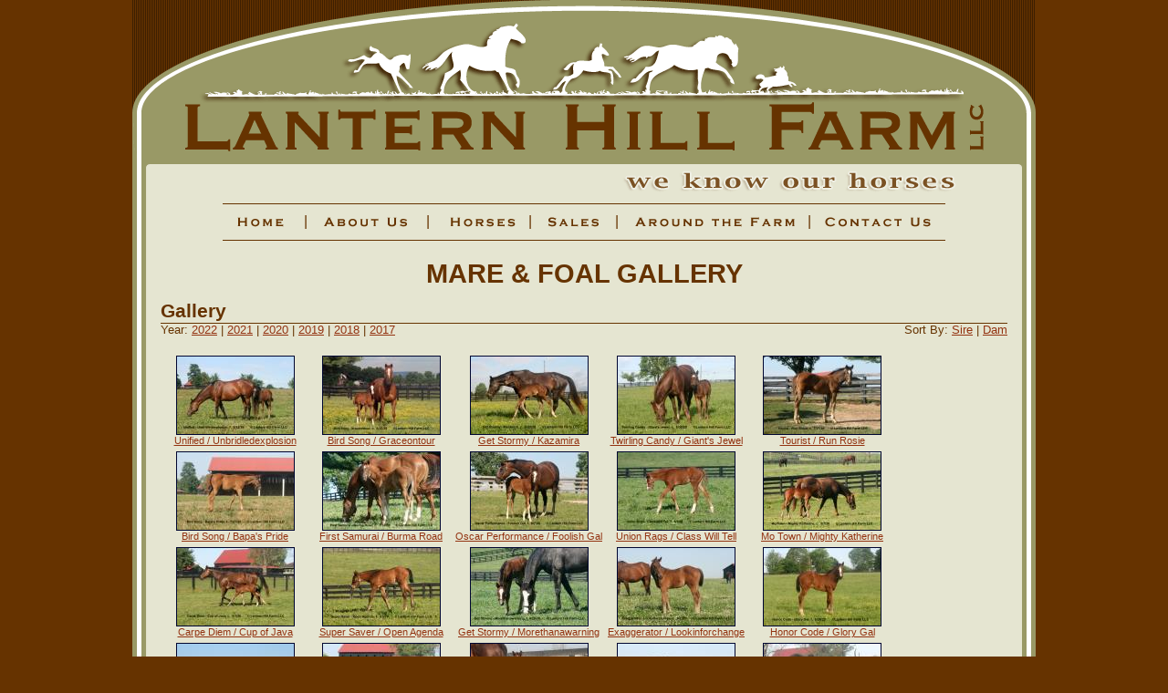

--- FILE ---
content_type: text/html; charset=utf-8
request_url: http://www.lanternhillfarm.com/about/foals.aspx?sort=&year=2020
body_size: 41624
content:

<html>
<link rel="shortcut icon" href="/favicon.ico" />
<head><title>
	Lantern Hill Farm, LLC - Midway, KY
</title><meta http-equiv="Content-Type" content="text/html; charset=UTF-8" /><meta http-equiv="X-UA-Compatible" content="IE=EmulateIE9" /><link rel="stylesheet" type="text/css" href="/style/style.css?202601" media="screen" /><link rel="stylesheet" type="text/css" href="/style/toggle.css" media="screen" />

  <script language="JavaScript" type="text/javascript" src="/style/mm_menu.js?2"></script>

  <script language="JavaScript" type="text/JavaScript">
<!--
function MM_swapImgRestore() { //v3.0
  var i,x,a=document.MM_sr; for(i=0;a&&i<a.length&&(x=a[i])&&x.oSrc;i++) x.src=x.oSrc;
}

function MM_preloadImages() { //v3.0
  var d=document; if(d.images){ if(!d.MM_p) d.MM_p=new Array();
    var i,j=d.MM_p.length,a=MM_preloadImages.arguments; for(i=0; i<a.length; i++)
    if (a[i].indexOf("#")!=0){ d.MM_p[j]=new Image; d.MM_p[j++].src=a[i];}}
}

function MM_findObj(n, d) { //v4.01
  var p,i,x;  if(!d) d=document; if((p=n.indexOf("?"))>0&&parent.frames.length) {
    d=parent.frames[n.substring(p+1)].document; n=n.substring(0,p);}
  if(!(x=d[n])&&d.all) x=d.all[n]; for (i=0;!x&&i<d.forms.length;i++) x=d.forms[i][n];
  for(i=0;!x&&d.layers&&i<d.layers.length;i++) x=MM_findObj(n,d.layers[i].document);
  if(!x && d.getElementById) x=d.getElementById(n); return x;
}

function MM_swapImage() { //v3.0
  var i,j=0,x,a=MM_swapImage.arguments; document.MM_sr=new Array; for(i=0;i<(a.length-2);i+=3)
   if ((x=MM_findObj(a[i]))!=null){document.MM_sr[j++]=x; if(!x.oSrc) x.oSrc=x.src; x.src=a[i+2];}
}
//-->
  </script>

  <script type="text/javascript" language="javascript">
/* 
The Visibility Toggle
Copyright 2003 by Sim D'Hertefelt 
www.interactionarchitect.com 
info@interactionarchitect.com
*/

var hotspots = document.getElementsByName('hotspot');
var toggles = document.getElementsByName('toggle');

function visibilitytoggle() {
	for (var i = 0; i < hotspots.length; i++) {
		hotspots[i].someProperty = i;
		hotspots[i].onclick = function() { toggle(this.someProperty) };
	}

	for (var i = 0; i < toggles.length; i++) {
		toggles[i].style.display = 'none';
	}
}

function toggle(i) {
	if (toggles[i].style.display == 'none') {
		toggles[i].style.display = '';
	}
	else {
		toggles[i].style.display = 'none';
	}
} 

function showall() {
	for (var i = 0; i < toggles.length; i++) {
		toggles[i].style.display = '';
	}
}

function hideall() {
	for (var i = 0; i < toggles.length; i++) {
		toggles[i].style.display = 'none';
	}
}
  </script>

  <script language="javascript" type="text/javascript">
function mmLoadMenus() {
      if (window.mm_menu_02_about&&window.mm_menu_03_consignments) return;
        // Styles
        var font_family = 'Arial, Verdana, sans-serif';
        var font_size = 12;
        var font_weight = '200';
        // About Lantern Hill
      window.mm_menu_02_about = new Menu("about",170,17,font_family,font_size,"#FFFFFF","#FFFFFF","#663300","#3A4880","left","middle",8,0,1000,-5,7,true,true,true,0,true,true);
      mm_menu_02_about.addMenuItem("Mission Statement","location='/about/'");
      mm_menu_02_about.addMenuItem("History","location='/about/history.aspx'");
      mm_menu_02_about.addMenuItem("Services","location='/about/services.aspx'");
      mm_menu_02_about.addMenuItem("Staff","location='/about/staff.aspx'");
      mm_menu_02_about.addMenuItem("Around The Farm", "location='/news/'");
      mm_menu_02_about.addMenuItem("Media","location='/media/'");
      mm_menu_02_about.fontWeight=font_weight;
       mm_menu_02_about.hideOnMouseOut=true;
       mm_menu_02_about.bgColor='#666666';
       mm_menu_02_about.menuBorder=1;
       mm_menu_02_about.menuLiteBgColor='#FFFFFF';
       mm_menu_02_about.menuBorderBgColor='#3A4880';
        // Consignments
      window.mm_menu_03_consignments = new Menu("consignments",170,17,font_family,font_size,"#FFFFFF","#FFFFFF","#663300","#3A4880","left","middle",8,0,1000,-5,7,true,true,true,0,true,true);
      mm_menu_03_consignments.addMenuItem("Upcoming Consignments","location='/consignment/'");
      mm_menu_03_consignments.addMenuItem("Previous Consignments","location='/consignment/previous/'");
      mm_menu_03_consignments.addMenuItem("Sell with Lantern Hill","location='/about/services_salesrep.aspx'");
	 mm_menu_03_consignments.addMenuItem("Sales Schedule","location='/about/salesrep_schedule.aspx'");
      mm_menu_03_consignments.addMenuItem("Our Sales Prep Schedule","location='/about/salesrep_prepschedule.aspx'");
       mm_menu_03_consignments.fontWeight=font_weight;
       mm_menu_03_consignments.hideOnMouseOut=true;
       mm_menu_03_consignments.bgColor='#666666';
       mm_menu_03_consignments.menuBorder=1;
       mm_menu_03_consignments.menuLiteBgColor='#FFFFFF';
       mm_menu_03_consignments.menuBorderBgColor='#3A4880';
        // Contact Us
      window.mm_menu_04_contact = new Menu("contact",170,17,font_family,font_size,"#FFFFFF","#FFFFFF","#663300","#3A4880","left","middle",8,0,1000,-5,7,true,true,true,0,true,true);
      mm_menu_04_contact.addMenuItem("Employment Opportunities","location='/contact/#employment'");
       mm_menu_04_contact.fontWeight=font_weight;
       mm_menu_04_contact.hideOnMouseOut=true;
       mm_menu_04_contact.bgColor='#666666';
       mm_menu_04_contact.menuBorder=1;
       mm_menu_04_contact.menuLiteBgColor='#FFFFFF';
       mm_menu_04_contact.menuBorderBgColor='#3A4880';
               // Load Menus
      
               // Foal Gallery
      //var today = new Date();
               
      window.mm_menu_05_about = new Menu("foals",170,17,font_family,font_size,"#FFFFFF","#FFFFFF","#663300","#3A4880","left","middle",8,0,1000,-5,7,true,true,true,0,true,true);
      mm_menu_05_about.addMenuItem("Broodmares", "location='/about/mares.aspx'");
      mm_menu_05_about.addMenuItem("Mare &amp; Foal Gallery", "location='/about/foals.aspx'");
      //mm_menu_05_about.addMenuItem(today.getFullYear() + " Broodmares","location='/about/mares.aspx'");
      //mm_menu_05_about.addMenuItem(today.getFullYear() + " Yearlings","location='/consignment/yearlings/'");
      mm_menu_05_about.addMenuItem("Yearlings","location='/consignment/yearlings/'");
      mm_menu_05_about.addMenuItem("Race Horses", "location='/horses/?t=race'");
      mm_menu_05_about.addMenuItem("Ponies &amp; Pensioners", "location='/horses/?t=pony'");
      mm_menu_05_about.fontWeight = font_weight;
       mm_menu_05_about.hideOnMouseOut=true;
       mm_menu_05_about.bgColor='#666666';
       mm_menu_05_about.menuBorder=1;
       mm_menu_05_about.menuLiteBgColor='#FFFFFF';
       mm_menu_05_about.menuBorderBgColor='#3A4880';
       
       mm_menu_05_about.writeMenus();
//               // Load Menus
//      mm_menu_05_contact.writeMenus();
       

    } // mmLoadMenus()
  </script>

</head>
<body onload="MM_preloadImages('/graphics/nav_home_on.gif','/graphics/nav_about_on.gif','/graphics/nav_farmnotes_on.gif','/graphics/nav_horses_on.gif','/graphics/nav_consignments_on.gif','/graphics/nav_contact_on.gif'); visibilitytoggle()" ontouchstart="">
  <form name="aspnetForm" method="post" action="foals.aspx?sort=&amp;year=2020" id="aspnetForm">
<div>
<input type="hidden" name="__VIEWSTATE" id="__VIEWSTATE" value="/[base64]/aWQ9NzExJnNvcnQ9JnllYXI9MjAyMGQWBGYPDxYGHwQFKn4vZGlzcGxheWltYWdlLmFzcHg/bW9kZT1mb2FsdGh1bWImaWQ9MTQwMx8FBRc3LzEzLzIwMjAgQnVybWEgUm9hZCAyMB8GBRc3LzEzLzIwMjAgQnVybWEgUm9hZCAyMGRkAgIPFgIfBwU/PHNwYW4gc3R5bGU9ImZvbnQtc2l6ZTogOHB0OyI+Rmlyc3QgU2FtdXJhaSAvIEJ1cm1hIFJvYWQ8L3NwYW4+ZAIHD2QWAgIBDw8WAh8ABS8vYWJvdXQvZm9hbHNfZGV0YWlsLmFzcHg/aWQ9NzEwJnNvcnQ9JnllYXI9MjAyMGQWBGYPDxYGHwQFKn4vZGlzcGxheWltYWdlLmFzcHg/[base64]/aWQ9NzA4JnNvcnQ9JnllYXI9MjAyMGQWBGYPDxYGHwQFKn4vZGlzcGxheWltYWdlLmFzcHg/[base64]/aWQ9NzAyJnNvcnQ9JnllYXI9MjAyMGQWBGYPDxYGHwQFKn4vZGlzcGxheWltYWdlLmFzcHg/[base64]/aWQ9NjkyJnNvcnQ9JnllYXI9MjAyMGQWBGYPDxYGHwQFKn4vZGlzcGxheWltYWdlLmFzcHg/[base64]/aWQ9NjkwJnNvcnQ9JnllYXI9MjAyMGQWBGYPDxYGHwQFKn4vZGlzcGxheWltYWdlLmFzcHg/[base64]/aWQ9Njg0JnNvcnQ9JnllYXI9MjAyMGQWBGYPDxYGHwQFKn4vZGlzcGxheWltYWdlLmFzcHg/[base64]" />
</div>

<div>

	<input type="hidden" name="__VIEWSTATEGENERATOR" id="__VIEWSTATEGENERATOR" value="159C10DD" />
</div>
    
  <table align="center" cellpadding="0" cellspacing="0">
    <tr>
      <td>
        
<table width="100%" border="0" cellspacing="0" cellpadding="0">
  <tr bgcolor="#663300">
    <td align="center" width="100%"><a href="/"><img src="/graphics/header.gif" alt="Welcome to Lantern Hill Farm." vspace="0" border="0" align="absbottom"></a> </td>
  </tr>
</table>

      </td>
    </tr>
    <tr>
      <td background="/graphics/background.gif">
        

<script type="text/javascript">    mmLoadMenus();</script>

<div id="nav">
    <table border="0" cellspacing="0" cellpadding="0" align="center">
        <tr>
            <td colspan="12">
                <hr style="color: #663300; background-color: #663300; height: 1px; border: 0;" />
            </td>
        </tr>
        <tr>
            <td valign="middle">
                <a href="/" onmouseout="MM_swapImgRestore()" onmouseover="MM_swapImage('nav_home','','/graphics/nav_home_on.gif',1)">
                    <img src="/graphics/nav_home.gif" alt="Home" title="Home" name="nav_home" width="85" height="23"
                        border="0"></a>
            </td>
            <td class="nav_vert_line">
                &nbsp;|&nbsp;
            </td>
            <td>
                <a href="/about/default.aspx" onmouseout="MM_swapImgRestore();MM_startTimeout()"
                    onmouseover="MM_swapImage('nav_about','','/graphics/nav_about_on.gif',1);MM_showMenu(window.mm_menu_02_about,11,23,null, 'nav_about')">
                    <img src="/graphics/nav_about.gif" alt="About Us" title="About Us" name="nav_about"
                        width="122" height="23" border="0" id="nav_about"></a>
            </td>
            
            
            
            
            
            <td class="nav_vert_line">
                &nbsp;|&nbsp;
            </td>
            <td>
                <a href="/about/foals.aspx" onmouseout="MM_swapImgRestore();MM_startTimeout()" onmouseover="MM_swapImage('nav_foalgallery','','/graphics/nav_horses_on.gif',1);MM_showMenu(window.mm_menu_05_about,11,23,null, 'nav_foalgallery')">
                    <img src="/graphics/nav_horses.gif" alt="Horses" title="Horses" name="nav_foalgallery"
                        width="100" height="23" border="0" id="nav_foalgallery"></a>
            </td>
            <td class="nav_vert_line">
                &nbsp;|&nbsp;
            </td>
            <td>
                 <a href="/consignment/default.aspx" onmouseout="MM_swapImgRestore();MM_startTimeout()"
                    onmouseover="MM_swapImage('nav_consignments','','/graphics/nav_consignments_on.gif',1);MM_showMenu(window.mm_menu_03_consignments,11,23,null, 'nav_consignments')">
                    <img src="/graphics/nav_consignments.gif" alt="Sales" title="Sales" name="nav_consignments"
                        width="83" height="23" border="0" id="nav_consignments"></a>
            </td>
            <td class="nav_vert_line">
                &nbsp;|&nbsp;
            </td>
            <td>
               <a href="/news/default.aspx" onmouseout="MM_swapImgRestore()" onmouseover="MM_swapImage('nav_farmnotes','','/graphics/nav_farmnotes_on.gif',1)">
                    <img src="/graphics/nav_farmnotes.gif" alt="Around The Farm" title="Around The Farm" name="nav_farmnotes"
                        width="199" height="23" border="0" id="nav_farmnotes"></a>
            </td>
            <td class="nav_vert_line">
                &nbsp;|&nbsp;
            </td>
            <td>
                <a href="/contact/default.aspx" onmouseout="MM_swapImgRestore();MM_startTimeout()"
                    onmouseover="MM_swapImage('nav_contact','','/graphics/nav_contact_on.gif',1);MM_showMenu(window.mm_menu_04_contact,11,23,null, 'nav_contact')">
                    <img src="/graphics/nav_contact.gif" alt="Contact Us" title="Contact Us"
                        name="nav_contact" id="nav_contact" width="143" height="23" border="0"></a>
            </td>
        </tr>
        <tr>
            <td colspan="12">
                <hr style="color: #663300; background-color: #663300; height: 1px; border: 0;" />
            </td>
        </tr>
    </table>
</div>

      </td>
    </tr>
    <tr>
      <td id="fp_content" background="/graphics/background.gif">
        <table align="center" width="96%" cellspacing="10">
          <tr>
            <td align="center" width="900"><span id="section_header">MARE &amp; FOAL GALLERY</span>
              
          </tr>
          <tr>
            <td width="900">
              <div class="section_divider"><div>Gallery</div>
                
                <div id="ctl00_cphContent_divFilterBy" style="float: left; font-size: 10pt; font-weight: normal;">Year:
                  <a href="/about/foals.aspx?year=2022&amp;sort=">2022</a> | <a href="/about/foals.aspx?year=2021&amp;sort=">2021</a> | <a href="/about/foals.aspx?year=2020&amp;sort=">2020</a> | <a href="/about/foals.aspx?year=2019&amp;sort=">2019</a> | <a href="/about/foals.aspx?year=2018&amp;sort=">2018</a> | <a href="/about/foals.aspx?year=2017&amp;sort=">2017</a>
                </div>
                <div id="ctl00_cphContent_divSortBy" style="float: right; font-size: 10pt; font-weight: normal;">Sort By: <a id="ctl00_cphContent_lnkSire" href="/about/foals.aspx?sort=sire&amp;year=2020" style="text-decoration:underline;">Sire</a> | <a id="ctl00_cphContent_lnkDam" href="/about/foals.aspx?sort=dam&amp;year=2020">Dam</a></div>
              </div>
              <div style="clear: both;">
                <br />
              </div>
              
              <table id="ctl00_cphContent_dlFoals" cellspacing="0" cellpadding="3" border="0" style="border-collapse:collapse;">
	<tr>
		<td align="center" valign="top">
                  <a id="ctl00_cphContent_dlFoals_ctl00_lnkFoal" href="/about/foals_detail.aspx?id=717&amp;sort=&amp;year=2020"><img id="ctl00_cphContent_dlFoals_ctl00_imgFoal" title="7/13/2020 Unbridledexplosion 20" src="../displayimage.aspx?mode=foalthumb&amp;id=1407" alt="7/13/2020 Unbridledexplosion 20" style="border-color:#000630;border-width:1px;border-style:Solid;" /><br />
                    <span style="font-size: 8pt;">Unified / Unbridledexplosion</span></a>
                </td><td align="center" valign="top">
                  <a id="ctl00_cphContent_dlFoals_ctl01_lnkFoal" href="/about/foals_detail.aspx?id=716&amp;sort=&amp;year=2020"><img id="ctl00_cphContent_dlFoals_ctl01_imgFoal" title="6/5/2020 Graceontour 20" src="../displayimage.aspx?mode=foalthumb&amp;id=1369" alt="6/5/2020 Graceontour 20" style="border-color:#000630;border-width:1px;border-style:Solid;" /><br />
                    <span style="font-size: 8pt;">Bird Song / Graceontour</span></a>
                </td><td align="center" valign="top">
                  <a id="ctl00_cphContent_dlFoals_ctl02_lnkFoal" href="/about/foals_detail.aspx?id=715&amp;sort=&amp;year=2020"><img id="ctl00_cphContent_dlFoals_ctl02_imgFoal" title="6/5/2020 Kazamira 20" src="../displayimage.aspx?mode=foalthumb&amp;id=1373" alt="6/5/2020 Kazamira 20" style="border-color:#000630;border-width:1px;border-style:Solid;" /><br />
                    <span style="font-size: 8pt;">Get Stormy / Kazamira</span></a>
                </td><td align="center" valign="top">
                  <a id="ctl00_cphContent_dlFoals_ctl03_lnkFoal" href="/about/foals_detail.aspx?id=714&amp;sort=&amp;year=2020"><img id="ctl00_cphContent_dlFoals_ctl03_imgFoal" title="6/5/2020 Giant's Jewel 20" src="../displayimage.aspx?mode=foalthumb&amp;id=1376" alt="6/5/2020 Giant's Jewel 20" style="border-color:#000630;border-width:1px;border-style:Solid;" /><br />
                    <span style="font-size: 8pt;">Twirling Candy / Giant's Jewel</span></a>
                </td><td align="center" valign="top">
                  <a id="ctl00_cphContent_dlFoals_ctl04_lnkFoal" href="/about/foals_detail.aspx?id=713&amp;sort=&amp;year=2020"><img id="ctl00_cphContent_dlFoals_ctl04_imgFoal" title="7/23/2020 Run Rosie 20" src="../displayimage.aspx?mode=foalthumb&amp;id=1418" alt="7/23/2020 Run Rosie 20" style="border-color:#000630;border-width:1px;border-style:Solid;" /><br />
                    <span style="font-size: 8pt;">Tourist / Run Rosie</span></a>
                </td>
	</tr><tr>
		<td align="center" valign="top">
                  <a id="ctl00_cphContent_dlFoals_ctl05_lnkFoal" href="/about/foals_detail.aspx?id=712&amp;sort=&amp;year=2020"><img id="ctl00_cphContent_dlFoals_ctl05_imgFoal" title="7/23/2020 Bapa's Pride 20" src="../displayimage.aspx?mode=foalthumb&amp;id=1421" alt="7/23/2020 Bapa's Pride 20" style="border-color:#000630;border-width:1px;border-style:Solid;" /><br />
                    <span style="font-size: 8pt;">Bird Song / Bapa's Pride</span></a>
                </td><td align="center" valign="top">
                  <a id="ctl00_cphContent_dlFoals_ctl06_lnkFoal" href="/about/foals_detail.aspx?id=711&amp;sort=&amp;year=2020"><img id="ctl00_cphContent_dlFoals_ctl06_imgFoal" title="7/13/2020 Burma Road 20" src="../displayimage.aspx?mode=foalthumb&amp;id=1403" alt="7/13/2020 Burma Road 20" style="border-color:#000630;border-width:1px;border-style:Solid;" /><br />
                    <span style="font-size: 8pt;">First Samurai / Burma Road</span></a>
                </td><td align="center" valign="top">
                  <a id="ctl00_cphContent_dlFoals_ctl07_lnkFoal" href="/about/foals_detail.aspx?id=710&amp;sort=&amp;year=2020"><img id="ctl00_cphContent_dlFoals_ctl07_imgFoal" title="6/9/2020 Foolish Gal 20" src="../displayimage.aspx?mode=foalthumb&amp;id=1382" alt="6/9/2020 Foolish Gal 20" style="border-color:#000630;border-width:1px;border-style:Solid;" /><br />
                    <span style="font-size: 8pt;">Oscar Performance / Foolish Gal</span></a>
                </td><td align="center" valign="top">
                  <a id="ctl00_cphContent_dlFoals_ctl08_lnkFoal" href="/about/foals_detail.aspx?id=709&amp;sort=&amp;year=2020"><img id="ctl00_cphContent_dlFoals_ctl08_imgFoal" title="5/5/2020 Class Will Tell 20" src="../displayimage.aspx?mode=foalthumb&amp;id=1341" alt="5/5/2020 Class Will Tell 20" style="border-color:#000630;border-width:1px;border-style:Solid;" /><br />
                    <span style="font-size: 8pt;">Union Rags / Class Will Tell</span></a>
                </td><td align="center" valign="top">
                  <a id="ctl00_cphContent_dlFoals_ctl09_lnkFoal" href="/about/foals_detail.aspx?id=708&amp;sort=&amp;year=2020"><img id="ctl00_cphContent_dlFoals_ctl09_imgFoal" title="5/9/2020 Mighty Katherine 20" src="../displayimage.aspx?mode=foalthumb&amp;id=1352" alt="5/9/2020 Mighty Katherine 20" style="border-color:#000630;border-width:1px;border-style:Solid;" /><br />
                    <span style="font-size: 8pt;">Mo Town / Mighty Katherine</span></a>
                </td>
	</tr><tr>
		<td align="center" valign="top">
                  <a id="ctl00_cphContent_dlFoals_ctl10_lnkFoal" href="/about/foals_detail.aspx?id=707&amp;sort=&amp;year=2020"><img id="ctl00_cphContent_dlFoals_ctl10_imgFoal" title="5/9/2020 Cup of Java 20" src="../displayimage.aspx?mode=foalthumb&amp;id=1356" alt="5/9/2020 Cup of Java 20" style="border-color:#000630;border-width:1px;border-style:Solid;" /><br />
                    <span style="font-size: 8pt;">Carpe Diem / Cup of Java</span></a>
                </td><td align="center" valign="top">
                  <a id="ctl00_cphContent_dlFoals_ctl11_lnkFoal" href="/about/foals_detail.aspx?id=706&amp;sort=&amp;year=2020"><img id="ctl00_cphContent_dlFoals_ctl11_imgFoal" title="5/5/2020 Open Agenda 20" src="../displayimage.aspx?mode=foalthumb&amp;id=1345" alt="5/5/2020 Open Agenda 20" style="border-color:#000630;border-width:1px;border-style:Solid;" /><br />
                    <span style="font-size: 8pt;">Super Saver / Open Agenda</span></a>
                </td><td align="center" valign="top">
                  <a id="ctl00_cphContent_dlFoals_ctl12_lnkFoal" href="/about/foals_detail.aspx?id=704&amp;sort=&amp;year=2020"><img id="ctl00_cphContent_dlFoals_ctl12_imgFoal" title="4/29/2020 Morethanawarning 20" src="../displayimage.aspx?mode=foalthumb&amp;id=1333" alt="4/29/2020 Morethanawarning 20" style="border-color:#000630;border-width:1px;border-style:Solid;" /><br />
                    <span style="font-size: 8pt;">Get Stormy / Morethanawarning</span></a>
                </td><td align="center" valign="top">
                  <a id="ctl00_cphContent_dlFoals_ctl13_lnkFoal" href="/about/foals_detail.aspx?id=703&amp;sort=&amp;year=2020"><img id="ctl00_cphContent_dlFoals_ctl13_imgFoal" title="6/9/2020 Lookinforchange 20" src="../displayimage.aspx?mode=foalthumb&amp;id=1385" alt="6/9/2020 Lookinforchange 20" style="border-color:#000630;border-width:1px;border-style:Solid;" /><br />
                    <span style="font-size: 8pt;">Exaggerator / Lookinforchange</span></a>
                </td><td align="center" valign="top">
                  <a id="ctl00_cphContent_dlFoals_ctl14_lnkFoal" href="/about/foals_detail.aspx?id=702&amp;sort=&amp;year=2020"><img id="ctl00_cphContent_dlFoals_ctl14_imgFoal" title="6/5/2020 Glory Gal 20" src="../displayimage.aspx?mode=foalthumb&amp;id=1366" alt="6/5/2020 Glory Gal 20" style="border-color:#000630;border-width:1px;border-style:Solid;" /><br />
                    <span style="font-size: 8pt;">Honor Code / Glory Gal</span></a>
                </td>
	</tr><tr>
		<td align="center" valign="top">
                  <a id="ctl00_cphContent_dlFoals_ctl15_lnkFoal" href="/about/foals_detail.aspx?id=701&amp;sort=&amp;year=2020"><img id="ctl00_cphContent_dlFoals_ctl15_imgFoal" title="7/13/2020 Dreaming of Liz 20" src="../displayimage.aspx?mode=foalthumb&amp;id=1414" alt="7/13/2020 Dreaming of Liz 20" style="border-color:#000630;border-width:1px;border-style:Solid;" /><br />
                    <span style="font-size: 8pt;">Midnight Storm / Dreaming of Liz</span></a>
                </td><td align="center" valign="top">
                  <a id="ctl00_cphContent_dlFoals_ctl16_lnkFoal" href="/about/foals_detail.aspx?id=693&amp;sort=&amp;year=2020"><img id="ctl00_cphContent_dlFoals_ctl16_imgFoal" title="5/9/2020 Woodford Girl 20" src="../displayimage.aspx?mode=foalthumb&amp;id=1348" alt="5/9/2020 Woodford Girl 20" style="border-color:#000630;border-width:1px;border-style:Solid;" /><br />
                    <span style="font-size: 8pt;">Frosted / Woodford Girl</span></a>
                </td><td align="center" valign="top">
                  <a id="ctl00_cphContent_dlFoals_ctl17_lnkFoal" href="/about/foals_detail.aspx?id=692&amp;sort=&amp;year=2020"><img id="ctl00_cphContent_dlFoals_ctl17_imgFoal" title="4/6/2020 Daddyisdooley 20" src="../displayimage.aspx?mode=foalthumb&amp;id=1329" alt="4/6/2020 Daddyisdooley 20" style="border-color:#000630;border-width:1px;border-style:Solid;" /><br />
                    <span style="font-size: 8pt;">English Channel / Daddyisdooley</span></a>
                </td><td align="center" valign="top">
                  <a id="ctl00_cphContent_dlFoals_ctl18_lnkFoal" href="/about/foals_detail.aspx?id=690&amp;sort=&amp;year=2020"><img id="ctl00_cphContent_dlFoals_ctl18_imgFoal" title="4/29/2020 Cal Gal 20" src="../displayimage.aspx?mode=foalthumb&amp;id=1337" alt="4/29/2020 Cal Gal 20" style="border-color:#000630;border-width:1px;border-style:Solid;" /><br />
                    <span style="font-size: 8pt;">Alternation / Cal Gal</span></a>
                </td><td align="center" valign="top">
                  <a id="ctl00_cphContent_dlFoals_ctl19_lnkFoal" href="/about/foals_detail.aspx?id=689&amp;sort=&amp;year=2020"><img id="ctl00_cphContent_dlFoals_ctl19_imgFoal" title="4/6/2020 Sensible Gal 20" src="../displayimage.aspx?mode=foalthumb&amp;id=1324" alt="4/6/2020 Sensible Gal 20" style="border-color:#000630;border-width:1px;border-style:Solid;" /><br />
                    <span style="font-size: 8pt;">More Than Ready / Sensible Gal</span></a>
                </td>
	</tr><tr>
		<td align="center" valign="top">
                  <a id="ctl00_cphContent_dlFoals_ctl20_lnkFoal" href="/about/foals_detail.aspx?id=688&amp;sort=&amp;year=2020"><img id="ctl00_cphContent_dlFoals_ctl20_imgFoal" title="6/9/2020 Epic Scataway 20" src="../displayimage.aspx?mode=foalthumb&amp;id=1379" alt="6/9/2020 Epic Scataway 20" style="border-color:#000630;border-width:1px;border-style:Solid;" /><br />
                    <span style="font-size: 8pt;">Liam's Map / Epic Scataway</span></a>
                </td><td align="center" valign="top">
                  <a id="ctl00_cphContent_dlFoals_ctl21_lnkFoal" href="/about/foals_detail.aspx?id=686&amp;sort=&amp;year=2020"><img id="ctl00_cphContent_dlFoals_ctl21_imgFoal" title="6/26/2020 Miss Relentless 20" src="../displayimage.aspx?mode=foalthumb&amp;id=1399" alt="6/26/2020 Miss Relentless 20" style="border-color:#000630;border-width:1px;border-style:Solid;" /><br />
                    <span style="font-size: 8pt;">Mendelssohn / Miss Relentless</span></a>
                </td><td align="center" valign="top">
                  <a id="ctl00_cphContent_dlFoals_ctl22_lnkFoal" href="/about/foals_detail.aspx?id=684&amp;sort=&amp;year=2020"><img id="ctl00_cphContent_dlFoals_ctl22_imgFoal" title="6/26/2020 Dyna Star 21" src="../displayimage.aspx?mode=foalthumb&amp;id=1388" alt="6/26/2020 Dyna Star 21" style="border-color:#000630;border-width:1px;border-style:Solid;" /><br />
                    <span style="font-size: 8pt;">Curlin to Mischief / Dyna Star</span></a>
                </td><td align="center" valign="top">
                  <a id="ctl00_cphContent_dlFoals_ctl23_lnkFoal" href="/about/foals_detail.aspx?id=683&amp;sort=&amp;year=2020"><img id="ctl00_cphContent_dlFoals_ctl23_imgFoal" title="3/24/2020 Purely A Dream 20" src="../displayimage.aspx?mode=foalthumb&amp;id=1312" alt="3/24/2020 Purely A Dream 20" style="border-color:#000630;border-width:1px;border-style:Solid;" /><br />
                    <span style="font-size: 8pt;">Accelerate / Purely A Dream</span></a>
                </td><td align="center" valign="top">
                  <a id="ctl00_cphContent_dlFoals_ctl24_lnkFoal" href="/about/foals_detail.aspx?id=681&amp;sort=&amp;year=2020"><img id="ctl00_cphContent_dlFoals_ctl24_imgFoal" title="3/24/2020 Jasmine Jewel 20" src="../displayimage.aspx?mode=foalthumb&amp;id=1314" alt="3/24/2020 Jasmine Jewel 20" style="border-color:#000630;border-width:1px;border-style:Solid;" /><br />
                    <span style="font-size: 8pt;">Verrazano / Jasmine Jewel</span></a>
                </td>
	</tr><tr>
		<td align="center" valign="top">
                  <a id="ctl00_cphContent_dlFoals_ctl25_lnkFoal" href="/about/foals_detail.aspx?id=680&amp;sort=&amp;year=2020"><img id="ctl00_cphContent_dlFoals_ctl25_imgFoal" title="3/4/2020 La Contessa 20" src="../displayimage.aspx?mode=foalthumb&amp;id=1305" alt="3/4/2020 La Contessa 20" style="border-color:#000630;border-width:1px;border-style:Solid;" /><br />
                    <span style="font-size: 8pt;">Lea / La Contessa</span></a>
                </td><td align="center" valign="top">
                  <a id="ctl00_cphContent_dlFoals_ctl26_lnkFoal" href="/about/foals_detail.aspx?id=679&amp;sort=&amp;year=2020"><img id="ctl00_cphContent_dlFoals_ctl26_imgFoal" title="3/20/2020 Warrior Song 20" src="../displayimage.aspx?mode=foalthumb&amp;id=1306" alt="3/20/2020 Warrior Song 20" style="border-color:#000630;border-width:1px;border-style:Solid;" /><br />
                    <span style="font-size: 8pt;">Tapwrit / Warrior Song</span></a>
                </td><td align="center" valign="top">
                  <a id="ctl00_cphContent_dlFoals_ctl27_lnkFoal" href="/about/foals_detail.aspx?id=678&amp;sort=&amp;year=2020"><img id="ctl00_cphContent_dlFoals_ctl27_imgFoal" title="6/26/2020 Frank's Hope 20" src="../displayimage.aspx?mode=foalthumb&amp;id=1392" alt="6/26/2020 Frank's Hope 20" style="border-color:#000630;border-width:1px;border-style:Solid;" /><br />
                    <span style="font-size: 8pt;">Bolt d'Oro / Frank's Hope</span></a>
                </td><td align="center" valign="top">
                  <a id="ctl00_cphContent_dlFoals_ctl28_lnkFoal" href="/about/foals_detail.aspx?id=677&amp;sort=&amp;year=2020"><img id="ctl00_cphContent_dlFoals_ctl28_imgFoal" title="3/31/2020 Daguerreotype 20" src="../displayimage.aspx?mode=foalthumb&amp;id=1320" alt="3/31/2020 Daguerreotype 20" style="border-color:#000630;border-width:1px;border-style:Solid;" /><br />
                    <span style="font-size: 8pt;">Midnight Lute / Daguerreotype</span></a>
                </td><td align="center" valign="top">
                  <a id="ctl00_cphContent_dlFoals_ctl29_lnkFoal" href="/about/foals_detail.aspx?id=675&amp;sort=&amp;year=2020"><img id="ctl00_cphContent_dlFoals_ctl29_imgFoal" title="3/20/2020 Rylee's Song 20" src="../displayimage.aspx?mode=foalthumb&amp;id=1309" alt="3/20/2020 Rylee's Song 20" style="border-color:#000630;border-width:1px;border-style:Solid;" /><br />
                    <span style="font-size: 8pt;">Tapwrit / Rylee's Song</span></a>
                </td>
	</tr>
</table>
              </td>
          </tr>
        </table>
      </td>
    </tr>
    <tr>
      <td id="footer" background="/graphics/background.gif" align="center">
        


<table width="96%" border="0" cellspacing="0" cellpadding="5" align="center" style="border-top: 1px solid #630;
    margin-top: 2px;">
    <tr bgcolor="#CCCC99">
        <td align="right" width="100%" style="border-bottom: 1px solid #630;">
            <table width="100%" style="border: 1px solid #630;" cellpadding="0" cellspacing="0">
                <tr bgcolor="#F7F7DA">
                    <td align="center">
                        <p id="footer-address">
                            1262 E. Leestown Road, Midway, KY USA 40347 / <a href="tel:8598465552" id="phone-link">859-846-5552</a>
                            / <a href="mailto:info@lanternhillfarm.com" id="mailto-link" title="Send a message to info@lanternhillfarm.com">info@lanternhillfarm.com</a></p>
                        <p style="font-size: 11px; color:#999966; padding-bottom: 10px;">
                          Website &copy;
                                2026
                                Lantern Hill Farm LLC. No images or information may be reproduced without written
                                consent.
                                <br />
                                Site by <a href="http://www.hammondcg.com/" target="_blank">Hammond Communications Group, Inc.</a> 
                        </p>
                    </td>
                </tr>
            </table>
        </td>
    </tr>
</table>

      </td>
    </tr>
    <tr>
      <td height="100%" background="/graphics/background2.gif">
        <br>
        <br>
        <br>
        <br>
      </td>
    </tr>
  </table>

  </form>
  <script type="text/javascript">
    var gaJsHost = (("https:" == document.location.protocol) ? "https://ssl." : "http://www.");
    document.write(unescape("%3Cscript src='" + gaJsHost + "google-analytics.com/ga.js' type='text/javascript'%3E%3C/script%3E"));
  </script>
  <script type="text/javascript">
    try {
      var pageTracker = _gat._getTracker("UA-15625655-2");
      pageTracker._trackPageview();
    } catch (err) { }
  </script>
</body>
</html>


--- FILE ---
content_type: text/css
request_url: http://www.lanternhillfarm.com/style/style.css?202601
body_size: 9538
content:
body { margin: 0px 0px 0px 0px; background-color: #630; font-family: Arial, Helvetica, sans-serif; font-size: 10pt; color: #630; }

/*a { color: #933311; text-decoration: none; }*/

a:link, a:visited { color: #933311; text-decoration: underline; }
a:hover, a:active { text-decoration: none; }

hr { color: #630; }

#form_section { border: 1px solid #630; padding: 10px; }
#form_section p { color: #663300; margin: 2px 10px 0px 10px; font-size: 10px; }
#form_section td { font-size: 8pt; }
#form_section input:focus { background-color: #EEE; }
#form_section h3 { font-size: 14pt; font-weight: bold; margin: 0 0 2px 0; }
#form_section h4 { color: #663300; font-size: 12pt; font-weight: bold; margin: 5px 0 2px 5px; }

#media_box { border: 1px dashed #630; padding: 2px 20px; margin-bottom: 15px; overflow: auto; }

#section_header { font-size: 22pt; font-weight: bold; margin: 2px 0px 0px 0px; }
#section_subheader { border-bottom: 1px solid #3f2000; display: block; }

#news_headline { font-size: 16pt; font-weight: bold; margin: 15px 0px 5px 0px; border-top: 1px dotted #630; padding: 10px 0px 0px 0px; }
#news_date { font-size: 9pt; padding-left: 15px; margin: 0px; }

#fp_box { border: 1px solid #630; background-color: #F0F0D1; color: #630; padding: 3px; /* vertical-align:text-top;*/ }
#fp_box li { font-size: 14pt; }
#fp_cons_box { border: 1px solid #630; background-color: #F7F7DA; color: #630; padding: 3px; /* vertical-align:text-top;*/ }
#fp_header { font-size: 12pt; font-weight: bold; }
#fp_more { text-align: right; font-size: 9pt; margin: 5px 5px 0 0; }
#fp_image_box { width: 145px; vertical-align: top; padding: 0px; }
#fp_side_image { border: 1px solid #630; vertical-align: middle; text-align: center; padding: 0px; }
#fp_image_caption { font-size: 8pt; color: #630; }
#fp_cons_content { text-align: center; font-size: 16pt; font-weight: bold; color: #CC6600; padding: 1px; margin-bottom: 0px; }
#fp_content { text-align: left; font-size: 10pt; font-family: Arial, Helvetica, sans-serif; margin: 10px 5px 3px 5px; }

.news_image { float: left; padding: 9px; margin: 3px 9px 4px 0; }
.news_links li a:link, .news_links li a:visited, .news_links li a:hover, .news_links li a:active { font-size: 10pt; }

#newspage_photo { float: right; margin: 35px 25px 15px 20px; border: 1px solid #630; }

#staff_photo { padding: 3px; border: 1px solid #630; }

#photo_std_right { float: right; margin: 25px 15px 15px 20px; font-size: 8pt; text-align: right; }
#photo_std_right img { border: 1px solid #630; }
#photo_std_left { float: left; margin: 10px 20px 25px 5px; font-size: 8pt; text-align: left; }
#photo_std_left img { border: 1px solid #630; }

#nav_vert_line { color: #630; font-size: 18pt; }

#sub_nav { font-size: 10pt; }

.section_highlight { font-size: 16pt; font-weight: bold; }

.section_divider { font-size: 16pt; font-weight: bold; border-bottom: 1px solid #630; }

#services_more { font-size: 8pt; margin: 0 10px 0 10px; }

.foal_photo a { display: block; }

/*** set the width and height to match your images **/

#slideshow { position: relative; height: 210px; z-index: 5; }
#slideshow DIV { position: absolute; top: 0; left: 0; z-index: 8; opacity: 0.0; height: 200px; width: 310px; overflow: hidden; background-position: center top; border: 1px solid #000; }
#slideshow DIV.active { z-index: 10; opacity: 1.0; }
#slideshow DIV.last-active { z-index: 9; }
#slideshow DIV IMG { display: block; border: 0; margin-bottom: 10px; width: 310px; z-index: 10; }

/* rotator in-page placement */
div#rotator { height: 340px; width: 457px; margin-bottom: 10px; text-align: center; overflow: hidden; }
div#rotator ul { float: left; }

/* rotator css */
div#rotator ul li { float: left; position: absolute; list-style: none; width: 400px; }
/* rotator image style */
div#rotator ul li img { border: 1px solid #333; margin: 0 auto; }
div#rotator ul li.show { z-index: 10; }

#nav * { z-index: 200; }

#hip_page { width: 900px; }
#hip_page .left, #hip_page .right { width: 50%; float: left; margin: 0; padding: 0; }

#hip_page #thumbs { float: left; margin-bottom: 8px; width: 450px; }
#hip_page #thumbs ul, #hip_page #thumbs li { list-style: none; margin: 0; padding: 0; }
#hip_page #thumbs ul { margin-top: 8px; }
#hip_page #thumbs li { float: left; margin-right: 8px; margin-top: .5em; }
#hip_page #thumbs a { border: 1px solid #000; display: block; }

.hip-notes h2 { margin: 0; }
.hip-notes p { margin: 0 0 1em; }
.hip-pedigree { font-size: 12px; }
.hip-pedigree .link { background: url(/graphics/pdf.gif) no-repeat 0 0; float: left; height: 32px; line-height: 32px; padding-left: 38px; }
.hip-pedigree .plugin { clear: both; display: block; padding-left: 38px; }
.hip-pedigree em { float: left; height: 32px; line-height: 32px; }
.hip-photo { margin: 0 0 1em; }
.hip-video { clear: both; width: 400px; }

#hip-menu { float: right; }
#hip-menu, #hip-menu li { list-style: none; margin: 0; padding: 0; }
#hip-menu li { display: inline; }
#hip-menu #return-to-list { border: 1px solid #933311; border-top: none; border-bottom: none; margin: 0 8px 0 4px; padding: 0 4px 0 8px; }
#hip-menu a.disabled { color: #d1d1bf; text-decoration: none; }

#footer-address { background: url(/images/footer-address.png?2026) no-repeat center center; font-size: 10px; margin: 10px 0 0; padding: 0; position: relative; overflow: hidden; text-indent: -999em; width: 888px; height: 15px; }
#footer-address #mailto-link { display: block; position: absolute; top: 0; left: 558px; overflow: hidden; text-indent: -999em; width: 204px; height: 15px; }
#footer-address #phone-link { display: block; position: absolute; top: 0; left: 444px; overflow: hidden; text-indent: -999em; width: 104px; height: 15px; }

#section_header.hip_number { font-size: 12pt; font-weight: 700; }

.hip-thumb { border: 1px solid #933311; width: 50px; }
a.update-link:link, a.update-link:visited { color: #630; float: right; margin-right: 105px; }

.facebookWall { width: 456px; word-wrap: break-word; }
    .facebookWall ul { margin: 0; padding: 0; }
    .facebookWall .meta { font-size: 80%; font-style: italic; }

.slideshow { overflow: hidden; width: 448px; height: 298px; position: relative; }
    .slideshow .slide img { border: none; cursor: pointer; position: relative; top: 0; left: 0; }
    .slideshow .slide-bar { position: absolute; left: 0; bottom: 0; z-index: 200; }
        .slideshow .slide-bar .caption { background: url(images/4x4_fff_50.png); display: none; padding: 3px 0; position: absolute; left: 0; bottom: 0; width: 448px; }
    .slideshow .controls { width: 448px; position: relative; }
        .slideshow .controls .next, .slideshow .controls .prev { background-position: center center; background-repeat: no-repeat; display: none; opacity: .7; overflow: hidden; text-indent: -99999em; width: 50px; height: 218px; position: absolute; bottom: 40px; }
        .slideshow .controls .prev { background-image: url(images/slideshow-prev.png); left: 0; }
        .slideshow .controls .next { background-image: url(images/slideshow-next.png); right: 0; }
    .slideshow .play { background: url(images/slideshow-play-pause.png) no-repeat right center; display: none; position: absolute; bottom: 274px; right: 3px; opacity: .8; overflow: hidden; text-indent: -99999em; width: 19px; height: 19px; }
        .slideshow .play.paused { background-position: left center; }

.home-contact { background: url(images/suzi-home.png) no-repeat 31px top; height: 226px; overflow: hidden; position: relative; }
    .home-contact ul, .home-contact li { list-style: none; margin: 0; padding: 0; }
    .home-contact ul { position: absolute; top: 61px; left: 206px; }
    .home-contact li a { display: block; font-size: 1px; margin: 0 0 8px; overflow: hidden; text-indent: 100%; white-space: nowrap; width: 194px; height: 54px; }
    .home-contact .email-suzi a { background: #fff url(images/email-suzi-button.png) no-repeat left center; }
    .home-contact .call-suzi a { background: #fff url(images/call-suzi-button.png) no-repeat left center; }

.atf-container { padding-bottom: 200px !important; position: relative; }
.atf_heading { display: block; padding: 26px 0 19px; text-align: center; }
.atf-item_wrapper { margin-bottom: 32px; }
.atf-item { margin: 0 auto; width: 315px; }
.atf-item_link { display: block; }
.atf-item_img { display: block; }
.atf-item_headline { font-size: 16px; }
.atf-item_headline_wrapper { padding-top: 5px; }
.atf-item_date,
.atf-item_more-link { font-size: 12px; }
.atf-item_caption { font-size: 10px; font-style: italic; }
.atf-social-media { position: absolute; bottom: 0; width: 100%; margin-bottom: 40px; }
.atf-sm-button { background-position: 0 0; background-repeat: no-repeat; display: block; height: 53px; width: 324px; margin: 0 auto 16px; font-size: 0; }
.atf-facebook-button { background-image: url(images/home-facebook-button.png); }
.atf-twitter-button { background-image: url(images/home-twitter-button.png); }

.sh_video_thumb { display: block; position: relative; }
.sh_video_thumb_img { display: block; width: 400px; }
.sh_video_play_button { display: flex; flex-direction: column; align-items: center; padding-top: 100px; position: absolute; width: 400px; z-index: 10; }
    .sh_video_play_button img { margin-bottom: 3px; width: 80px; }
.sh_video_play_button_text { color: white; text-shadow: 0 3px 6px rgba(0, 0, 0, 0.7); font-weight: 700; }


--- FILE ---
content_type: text/css
request_url: http://www.lanternhillfarm.com/style/toggle.css
body_size: 495
content:
/*
Pair this with visibility_toggle.js to show and hide text (and/or images)
when hotspots (e.g. orange/underlined text) is clicked.
*/

.toggle
{
    color: #999999;
    font-size: 9pt;
}

.hotspot
{
    color: #FF6600;
    border-bottom-style: dotted;
    border-bottom-width: 1px;
    cursor: help;
}

.hotspotall
{
    color: #FF6600;
    border-bottom-style: dotted;
    border-bottom-width: 1px;
    cursor: help;
    font-weight: bold;
}
